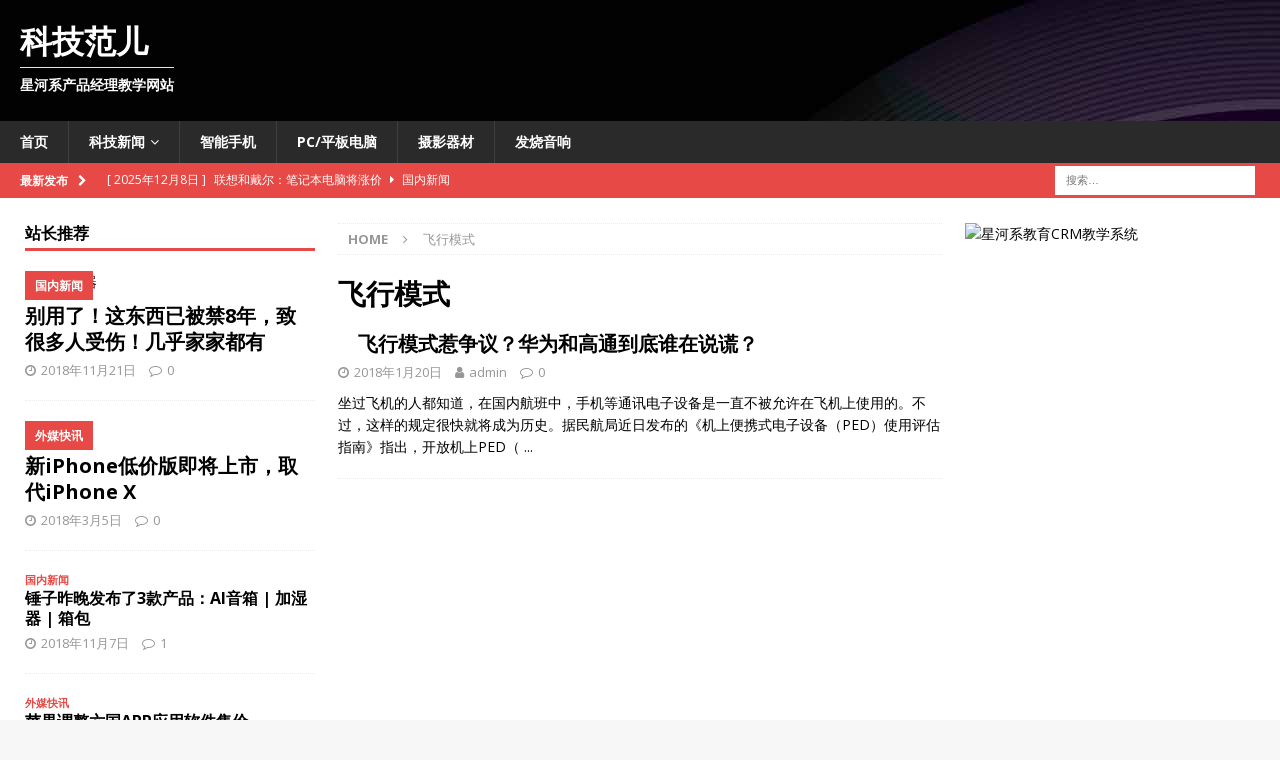

--- FILE ---
content_type: text/html; charset=UTF-8
request_url: http://kejifans.com/tag/%E9%A3%9E%E8%A1%8C%E6%A8%A1%E5%BC%8F/
body_size: 10115
content:
<!DOCTYPE html>
<html class="no-js mh-two-sb" dir="ltr" lang="zh-Hans" prefix="og: https://ogp.me/ns#">
<head>
<meta charset="UTF-8">
<meta name="viewport" content="width=device-width, initial-scale=1.0">
<link rel="profile" href="http://gmpg.org/xfn/11" />
<title>飞行模式 | 科技范儿</title>
<script>let wpopt_front = {"ajax_url":"https:\/\/kejifans.com\/wp-admin\/admin-ajax.php","ajax_name":"wp_opt","is_post":false,"module_post_views_open":false,"module_site_notice_open":false,"ai_summary_open":false,"ai_summary_animation_open":true,"ai_summary_show_more":true,"img_url":"https:\/\/kejifans.com\/wp-content\/plugins\/wp-opt\/static\/img","ai_summary_other_link":"https:\/\/kejifans.com\/2018\/11\/21\/%e5%88%ab%e7%94%a8%e4%ba%86%ef%bc%81%e8%bf%99%e4%b8%9c%e8%a5%bf%e5%b7%b2%e8%a2%ab%e7%a6%818%e5%b9%b4%ef%bc%8c%e8%87%b4%e5%be%88%e5%a4%9a%e4%ba%ba%e5%8f%97%e4%bc%a4%ef%bc%81%e5%87%a0%e4%b9%8e%e5%ae%b6\/"};</script>
		<!-- All in One SEO 4.8.8 - aioseo.com -->
	<meta name="robots" content="noindex, max-image-preview:large" />
	<link rel="canonical" href="https://kejifans.com/tag/%e9%a3%9e%e8%a1%8c%e6%a8%a1%e5%bc%8f/" />
	<meta name="generator" content="All in One SEO (AIOSEO) 4.8.8" />
		<script type="application/ld+json" class="aioseo-schema">
			{"@context":"https:\/\/schema.org","@graph":[{"@type":"BreadcrumbList","@id":"https:\/\/kejifans.com\/tag\/%E9%A3%9E%E8%A1%8C%E6%A8%A1%E5%BC%8F\/#breadcrumblist","itemListElement":[{"@type":"ListItem","@id":"https:\/\/kejifans.com#listItem","position":1,"name":"\u4e3b\u9801","item":"https:\/\/kejifans.com","nextItem":{"@type":"ListItem","@id":"https:\/\/kejifans.com\/tag\/%e9%a3%9e%e8%a1%8c%e6%a8%a1%e5%bc%8f\/#listItem","name":"\u98de\u884c\u6a21\u5f0f"}},{"@type":"ListItem","@id":"https:\/\/kejifans.com\/tag\/%e9%a3%9e%e8%a1%8c%e6%a8%a1%e5%bc%8f\/#listItem","position":2,"name":"\u98de\u884c\u6a21\u5f0f","previousItem":{"@type":"ListItem","@id":"https:\/\/kejifans.com#listItem","name":"\u4e3b\u9801"}}]},{"@type":"CollectionPage","@id":"https:\/\/kejifans.com\/tag\/%E9%A3%9E%E8%A1%8C%E6%A8%A1%E5%BC%8F\/#collectionpage","url":"https:\/\/kejifans.com\/tag\/%E9%A3%9E%E8%A1%8C%E6%A8%A1%E5%BC%8F\/","name":"\u98de\u884c\u6a21\u5f0f | \u79d1\u6280\u8303\u513f","inLanguage":"zh-CN","isPartOf":{"@id":"https:\/\/kejifans.com\/#website"},"breadcrumb":{"@id":"https:\/\/kejifans.com\/tag\/%E9%A3%9E%E8%A1%8C%E6%A8%A1%E5%BC%8F\/#breadcrumblist"}},{"@type":"Organization","@id":"https:\/\/kejifans.com\/#organization","name":"\u79d1\u6280\u8303\u513f","description":"\u661f\u6cb3\u7cfb\u4ea7\u54c1\u7ecf\u7406\u6559\u5b66\u7f51\u7ad9 \u4ea7\u54c1\u7ecf\u7406, \u79d1\u6280\u65b0\u95fb, \u667a\u80fd\u624b\u673a, \u5e73\u677f\u7535\u8111","url":"https:\/\/kejifans.com\/"},{"@type":"WebSite","@id":"https:\/\/kejifans.com\/#website","url":"https:\/\/kejifans.com\/","name":"\u79d1\u6280\u8303\u513f","description":"\u661f\u6cb3\u7cfb\u4ea7\u54c1\u7ecf\u7406\u6559\u5b66\u7f51\u7ad9","inLanguage":"zh-CN","publisher":{"@id":"https:\/\/kejifans.com\/#organization"}}]}
		</script>
		<!-- All in One SEO -->

<link rel="alternate" type="application/rss+xml" title="科技范儿 &raquo; Feed" href="https://kejifans.com/feed/" />
<link rel="alternate" type="application/rss+xml" title="科技范儿 &raquo; 评论 Feed" href="https://kejifans.com/comments/feed/" />
<link rel="alternate" type="application/rss+xml" title="科技范儿 &raquo; 飞行模式 标签 Feed" href="https://kejifans.com/tag/%e9%a3%9e%e8%a1%8c%e6%a8%a1%e5%bc%8f/feed/" />
<style id='wp-img-auto-sizes-contain-inline-css' type='text/css'>
img:is([sizes=auto i],[sizes^="auto," i]){contain-intrinsic-size:3000px 1500px}
/*# sourceURL=wp-img-auto-sizes-contain-inline-css */
</style>
<style id='classic-theme-styles-inline-css' type='text/css'>
/*! This file is auto-generated */
.wp-block-button__link{color:#fff;background-color:#32373c;border-radius:9999px;box-shadow:none;text-decoration:none;padding:calc(.667em + 2px) calc(1.333em + 2px);font-size:1.125em}.wp-block-file__button{background:#32373c;color:#fff;text-decoration:none}
/*# sourceURL=/wp-includes/css/classic-themes.min.css */
</style>
<link rel='stylesheet' id='mh-magazine-css' href='http://kejifans.com/wp-content/themes/mh-magazine/style.css?ver=3.8.3' type='text/css' media='all' />
<link rel='stylesheet' id='mh-font-awesome-css' href='http://kejifans.com/wp-content/themes/mh-magazine/includes/font-awesome.min.css' type='text/css' media='all' />
<link rel='stylesheet' id='mh-google-fonts-css' href='https://fonts.googleapis.com/css?family=Open+Sans:300,400,400italic,600,700&#038;subset=latin,latin-ext' type='text/css' media='all' />
<script type="text/javascript" src="http://kejifans.com/wp-includes/js/jquery/jquery.min.js?ver=3.7.1" id="jquery-core-js"></script>
<script type="text/javascript" src="http://kejifans.com/wp-includes/js/jquery/jquery-migrate.min.js?ver=3.4.1" id="jquery-migrate-js"></script>
<script type="text/javascript" src="http://kejifans.com/wp-content/themes/mh-magazine/js/scripts.js?ver=3.8.3" id="mh-scripts-js"></script>
<!--[if lt IE 9]>
<script src="http://kejifans.com/wp-content/themes/mh-magazine/js/css3-mediaqueries.js"></script>
<![endif]-->
<style type="text/css">
.entry-content { font-size: 18px; font-size: 1.125rem; }
</style>
<style type="text/css">.recentcomments a{display:inline !important;padding:0 !important;margin:0 !important;}</style><style type="text/css" id="custom-background-css">
body.custom-background { background-image: url("http://kejifans.com/wp-content/uploads/2018/01/lens-wallpaper-3.jpg"); background-position: left top; background-size: auto; background-repeat: repeat; background-attachment: scroll; }
</style>
	<link rel="icon" href="https://kejifans.com/wp-content/uploads/2018/01/icon2-150x150.png" sizes="32x32" />
<link rel="icon" href="https://kejifans.com/wp-content/uploads/2018/01/icon2-300x300.png" sizes="192x192" />
<link rel="apple-touch-icon" href="https://kejifans.com/wp-content/uploads/2018/01/icon2-300x300.png" />
<meta name="msapplication-TileImage" content="https://kejifans.com/wp-content/uploads/2018/01/icon2-300x300.png" />
<meta name="baidu-site-verification" content="hIu1vrLt2v" />
<style id='global-styles-inline-css' type='text/css'>
:root{--wp--preset--aspect-ratio--square: 1;--wp--preset--aspect-ratio--4-3: 4/3;--wp--preset--aspect-ratio--3-4: 3/4;--wp--preset--aspect-ratio--3-2: 3/2;--wp--preset--aspect-ratio--2-3: 2/3;--wp--preset--aspect-ratio--16-9: 16/9;--wp--preset--aspect-ratio--9-16: 9/16;--wp--preset--color--black: #000000;--wp--preset--color--cyan-bluish-gray: #abb8c3;--wp--preset--color--white: #ffffff;--wp--preset--color--pale-pink: #f78da7;--wp--preset--color--vivid-red: #cf2e2e;--wp--preset--color--luminous-vivid-orange: #ff6900;--wp--preset--color--luminous-vivid-amber: #fcb900;--wp--preset--color--light-green-cyan: #7bdcb5;--wp--preset--color--vivid-green-cyan: #00d084;--wp--preset--color--pale-cyan-blue: #8ed1fc;--wp--preset--color--vivid-cyan-blue: #0693e3;--wp--preset--color--vivid-purple: #9b51e0;--wp--preset--gradient--vivid-cyan-blue-to-vivid-purple: linear-gradient(135deg,rgb(6,147,227) 0%,rgb(155,81,224) 100%);--wp--preset--gradient--light-green-cyan-to-vivid-green-cyan: linear-gradient(135deg,rgb(122,220,180) 0%,rgb(0,208,130) 100%);--wp--preset--gradient--luminous-vivid-amber-to-luminous-vivid-orange: linear-gradient(135deg,rgb(252,185,0) 0%,rgb(255,105,0) 100%);--wp--preset--gradient--luminous-vivid-orange-to-vivid-red: linear-gradient(135deg,rgb(255,105,0) 0%,rgb(207,46,46) 100%);--wp--preset--gradient--very-light-gray-to-cyan-bluish-gray: linear-gradient(135deg,rgb(238,238,238) 0%,rgb(169,184,195) 100%);--wp--preset--gradient--cool-to-warm-spectrum: linear-gradient(135deg,rgb(74,234,220) 0%,rgb(151,120,209) 20%,rgb(207,42,186) 40%,rgb(238,44,130) 60%,rgb(251,105,98) 80%,rgb(254,248,76) 100%);--wp--preset--gradient--blush-light-purple: linear-gradient(135deg,rgb(255,206,236) 0%,rgb(152,150,240) 100%);--wp--preset--gradient--blush-bordeaux: linear-gradient(135deg,rgb(254,205,165) 0%,rgb(254,45,45) 50%,rgb(107,0,62) 100%);--wp--preset--gradient--luminous-dusk: linear-gradient(135deg,rgb(255,203,112) 0%,rgb(199,81,192) 50%,rgb(65,88,208) 100%);--wp--preset--gradient--pale-ocean: linear-gradient(135deg,rgb(255,245,203) 0%,rgb(182,227,212) 50%,rgb(51,167,181) 100%);--wp--preset--gradient--electric-grass: linear-gradient(135deg,rgb(202,248,128) 0%,rgb(113,206,126) 100%);--wp--preset--gradient--midnight: linear-gradient(135deg,rgb(2,3,129) 0%,rgb(40,116,252) 100%);--wp--preset--font-size--small: 13px;--wp--preset--font-size--medium: 20px;--wp--preset--font-size--large: 36px;--wp--preset--font-size--x-large: 42px;--wp--preset--spacing--20: 0.44rem;--wp--preset--spacing--30: 0.67rem;--wp--preset--spacing--40: 1rem;--wp--preset--spacing--50: 1.5rem;--wp--preset--spacing--60: 2.25rem;--wp--preset--spacing--70: 3.38rem;--wp--preset--spacing--80: 5.06rem;--wp--preset--shadow--natural: 6px 6px 9px rgba(0, 0, 0, 0.2);--wp--preset--shadow--deep: 12px 12px 50px rgba(0, 0, 0, 0.4);--wp--preset--shadow--sharp: 6px 6px 0px rgba(0, 0, 0, 0.2);--wp--preset--shadow--outlined: 6px 6px 0px -3px rgb(255, 255, 255), 6px 6px rgb(0, 0, 0);--wp--preset--shadow--crisp: 6px 6px 0px rgb(0, 0, 0);}:where(.is-layout-flex){gap: 0.5em;}:where(.is-layout-grid){gap: 0.5em;}body .is-layout-flex{display: flex;}.is-layout-flex{flex-wrap: wrap;align-items: center;}.is-layout-flex > :is(*, div){margin: 0;}body .is-layout-grid{display: grid;}.is-layout-grid > :is(*, div){margin: 0;}:where(.wp-block-columns.is-layout-flex){gap: 2em;}:where(.wp-block-columns.is-layout-grid){gap: 2em;}:where(.wp-block-post-template.is-layout-flex){gap: 1.25em;}:where(.wp-block-post-template.is-layout-grid){gap: 1.25em;}.has-black-color{color: var(--wp--preset--color--black) !important;}.has-cyan-bluish-gray-color{color: var(--wp--preset--color--cyan-bluish-gray) !important;}.has-white-color{color: var(--wp--preset--color--white) !important;}.has-pale-pink-color{color: var(--wp--preset--color--pale-pink) !important;}.has-vivid-red-color{color: var(--wp--preset--color--vivid-red) !important;}.has-luminous-vivid-orange-color{color: var(--wp--preset--color--luminous-vivid-orange) !important;}.has-luminous-vivid-amber-color{color: var(--wp--preset--color--luminous-vivid-amber) !important;}.has-light-green-cyan-color{color: var(--wp--preset--color--light-green-cyan) !important;}.has-vivid-green-cyan-color{color: var(--wp--preset--color--vivid-green-cyan) !important;}.has-pale-cyan-blue-color{color: var(--wp--preset--color--pale-cyan-blue) !important;}.has-vivid-cyan-blue-color{color: var(--wp--preset--color--vivid-cyan-blue) !important;}.has-vivid-purple-color{color: var(--wp--preset--color--vivid-purple) !important;}.has-black-background-color{background-color: var(--wp--preset--color--black) !important;}.has-cyan-bluish-gray-background-color{background-color: var(--wp--preset--color--cyan-bluish-gray) !important;}.has-white-background-color{background-color: var(--wp--preset--color--white) !important;}.has-pale-pink-background-color{background-color: var(--wp--preset--color--pale-pink) !important;}.has-vivid-red-background-color{background-color: var(--wp--preset--color--vivid-red) !important;}.has-luminous-vivid-orange-background-color{background-color: var(--wp--preset--color--luminous-vivid-orange) !important;}.has-luminous-vivid-amber-background-color{background-color: var(--wp--preset--color--luminous-vivid-amber) !important;}.has-light-green-cyan-background-color{background-color: var(--wp--preset--color--light-green-cyan) !important;}.has-vivid-green-cyan-background-color{background-color: var(--wp--preset--color--vivid-green-cyan) !important;}.has-pale-cyan-blue-background-color{background-color: var(--wp--preset--color--pale-cyan-blue) !important;}.has-vivid-cyan-blue-background-color{background-color: var(--wp--preset--color--vivid-cyan-blue) !important;}.has-vivid-purple-background-color{background-color: var(--wp--preset--color--vivid-purple) !important;}.has-black-border-color{border-color: var(--wp--preset--color--black) !important;}.has-cyan-bluish-gray-border-color{border-color: var(--wp--preset--color--cyan-bluish-gray) !important;}.has-white-border-color{border-color: var(--wp--preset--color--white) !important;}.has-pale-pink-border-color{border-color: var(--wp--preset--color--pale-pink) !important;}.has-vivid-red-border-color{border-color: var(--wp--preset--color--vivid-red) !important;}.has-luminous-vivid-orange-border-color{border-color: var(--wp--preset--color--luminous-vivid-orange) !important;}.has-luminous-vivid-amber-border-color{border-color: var(--wp--preset--color--luminous-vivid-amber) !important;}.has-light-green-cyan-border-color{border-color: var(--wp--preset--color--light-green-cyan) !important;}.has-vivid-green-cyan-border-color{border-color: var(--wp--preset--color--vivid-green-cyan) !important;}.has-pale-cyan-blue-border-color{border-color: var(--wp--preset--color--pale-cyan-blue) !important;}.has-vivid-cyan-blue-border-color{border-color: var(--wp--preset--color--vivid-cyan-blue) !important;}.has-vivid-purple-border-color{border-color: var(--wp--preset--color--vivid-purple) !important;}.has-vivid-cyan-blue-to-vivid-purple-gradient-background{background: var(--wp--preset--gradient--vivid-cyan-blue-to-vivid-purple) !important;}.has-light-green-cyan-to-vivid-green-cyan-gradient-background{background: var(--wp--preset--gradient--light-green-cyan-to-vivid-green-cyan) !important;}.has-luminous-vivid-amber-to-luminous-vivid-orange-gradient-background{background: var(--wp--preset--gradient--luminous-vivid-amber-to-luminous-vivid-orange) !important;}.has-luminous-vivid-orange-to-vivid-red-gradient-background{background: var(--wp--preset--gradient--luminous-vivid-orange-to-vivid-red) !important;}.has-very-light-gray-to-cyan-bluish-gray-gradient-background{background: var(--wp--preset--gradient--very-light-gray-to-cyan-bluish-gray) !important;}.has-cool-to-warm-spectrum-gradient-background{background: var(--wp--preset--gradient--cool-to-warm-spectrum) !important;}.has-blush-light-purple-gradient-background{background: var(--wp--preset--gradient--blush-light-purple) !important;}.has-blush-bordeaux-gradient-background{background: var(--wp--preset--gradient--blush-bordeaux) !important;}.has-luminous-dusk-gradient-background{background: var(--wp--preset--gradient--luminous-dusk) !important;}.has-pale-ocean-gradient-background{background: var(--wp--preset--gradient--pale-ocean) !important;}.has-electric-grass-gradient-background{background: var(--wp--preset--gradient--electric-grass) !important;}.has-midnight-gradient-background{background: var(--wp--preset--gradient--midnight) !important;}.has-small-font-size{font-size: var(--wp--preset--font-size--small) !important;}.has-medium-font-size{font-size: var(--wp--preset--font-size--medium) !important;}.has-large-font-size{font-size: var(--wp--preset--font-size--large) !important;}.has-x-large-font-size{font-size: var(--wp--preset--font-size--x-large) !important;}
/*# sourceURL=global-styles-inline-css */
</style>
</head>
<body id="mh-mobile" class="archive tag tag-89 custom-background wp-theme-mh-magazine mh-wide-layout mh-left-sb mh-loop-layout1 mh-widget-layout1 mh-header-transparent mh-loop-hide-caption" itemscope="itemscope" itemtype="http://schema.org/WebPage">
<div class="mh-header-nav-mobile clearfix"></div>
<header class="mh-header" itemscope="itemscope" itemtype="http://schema.org/WPHeader">
	<div class="mh-container mh-container-inner clearfix">
		<div class="mh-custom-header clearfix">
<div class="mh-header-columns mh-row clearfix">
<div class="mh-col-1-1 mh-site-identity">
<div class="mh-site-logo" role="banner" itemscope="itemscope" itemtype="http://schema.org/Brand">
<style type="text/css" id="mh-header-css">.mh-header-title, .mh-header-tagline { color: #ffffff; }</style>
<div class="mh-header-text">
<a class="mh-header-text-link" href="https://kejifans.com/" title="科技范儿" rel="home">
<h2 class="mh-header-title">科技范儿</h2>
<h3 class="mh-header-tagline">星河系产品经理教学网站</h3>
</a>
</div>
</div>
</div>
</div>
</div>
	</div>
	<div class="mh-main-nav-wrap">
		<nav class="mh-navigation mh-main-nav mh-container mh-container-inner clearfix" itemscope="itemscope" itemtype="http://schema.org/SiteNavigationElement">
			<div class="menu-%e7%bd%91%e7%ab%99%e5%af%bc%e8%88%aa-container"><ul id="menu-%e7%bd%91%e7%ab%99%e5%af%bc%e8%88%aa" class="menu"><li id="menu-item-127" class="menu-item menu-item-type-post_type menu-item-object-page menu-item-home menu-item-127"><a href="https://kejifans.com/">首页</a></li>
<li id="menu-item-3782" class="menu-item menu-item-type-taxonomy menu-item-object-category menu-item-has-children menu-item-3782"><a href="https://kejifans.com/category/%e5%9b%bd%e5%86%85%e6%96%b0%e9%97%bb%e8%bd%ac%e8%bd%bd/%e5%90%8e/" title="Domestic">科技新闻</a>
<ul class="sub-menu">
	<li id="menu-item-3784" class="menu-item menu-item-type-taxonomy menu-item-object-category menu-item-3784"><a href="https://kejifans.com/category/%e5%9b%bd%e5%86%85%e6%96%b0%e9%97%bb%e8%bd%ac%e8%bd%bd/%e5%90%8e/">外媒快讯</a></li>
	<li id="menu-item-143" class="menu-item menu-item-type-taxonomy menu-item-object-category menu-item-143"><a href="https://kejifans.com/category/%e5%9b%bd%e5%86%85%e6%96%b0%e9%97%bb%e8%bd%ac%e8%bd%bd/news/">国内新闻</a></li>
</ul>
</li>
<li id="menu-item-144" class="menu-item menu-item-type-taxonomy menu-item-object-category menu-item-144"><a href="https://kejifans.com/category/reveiw/" title="Phones">智能手机</a></li>
<li id="menu-item-66" class="menu-item menu-item-type-taxonomy menu-item-object-category menu-item-66"><a href="https://kejifans.com/category/bbc-make-it-digital/">PC/平板电脑</a></li>
<li id="menu-item-63" class="menu-item menu-item-type-taxonomy menu-item-object-category menu-item-63"><a href="https://kejifans.com/category/cnn-tech/">摄影器材</a></li>
<li id="menu-item-64" class="menu-item menu-item-type-taxonomy menu-item-object-category menu-item-64"><a href="https://kejifans.com/category/cnet-news/">发烧音响</a></li>
</ul></div>		</nav>
	</div>
	</header>
	<div class="mh-subheader">
		<div class="mh-container mh-container-inner mh-row clearfix">
							<div class="mh-header-bar-content mh-header-bar-bottom-left mh-col-2-3 clearfix">
											<div class="mh-header-ticker mh-header-ticker-bottom">
							<div class="mh-ticker-bottom">
			<div class="mh-ticker-title mh-ticker-title-bottom">
			最新发布<i class="fa fa-chevron-right"></i>		</div>
		<div class="mh-ticker-content mh-ticker-content-bottom">
		<ul id="mh-ticker-loop-bottom">				<li class="mh-ticker-item mh-ticker-item-bottom">
					<a href="https://kejifans.com/2025/12/08/iphone-17-pro-night-mode/" title="iPhone 17 Pro缺少夜间人像模式？">
						<span class="mh-ticker-item-date mh-ticker-item-date-bottom">
                        	[ 2025年12月8日 ]                        </span>
						<span class="mh-ticker-item-title mh-ticker-item-title-bottom">
							iPhone 17 Pro缺少夜间人像模式？						</span>
													<span class="mh-ticker-item-cat mh-ticker-item-cat-bottom">
								<i class="fa fa-caret-right"></i>
																智能手机							</span>
											</a>
				</li>				<li class="mh-ticker-item mh-ticker-item-bottom">
					<a href="https://kejifans.com/2025/12/08/dell-lenovo-pc-price-raise/" title="联想和戴尔：笔记本电脑将涨价">
						<span class="mh-ticker-item-date mh-ticker-item-date-bottom">
                        	[ 2025年12月8日 ]                        </span>
						<span class="mh-ticker-item-title mh-ticker-item-title-bottom">
							联想和戴尔：笔记本电脑将涨价						</span>
													<span class="mh-ticker-item-cat mh-ticker-item-cat-bottom">
								<i class="fa fa-caret-right"></i>
																国内新闻							</span>
											</a>
				</li>				<li class="mh-ticker-item mh-ticker-item-bottom">
					<a href="https://kejifans.com/2025/12/08/korean-soft-robot/" title="韩国开发出可变色软体机器人">
						<span class="mh-ticker-item-date mh-ticker-item-date-bottom">
                        	[ 2025年12月8日 ]                        </span>
						<span class="mh-ticker-item-title mh-ticker-item-title-bottom">
							韩国开发出可变色软体机器人						</span>
													<span class="mh-ticker-item-cat mh-ticker-item-cat-bottom">
								<i class="fa fa-caret-right"></i>
																外媒快讯							</span>
											</a>
				</li>				<li class="mh-ticker-item mh-ticker-item-bottom">
					<a href="https://kejifans.com/2025/11/11/%e7%bb%b4%e5%9f%ba%e7%99%be%e7%a7%91%e5%87%86%e5%a4%87%e5%90%91%e6%95%b0%e6%8d%ae%e7%88%ac%e8%99%ab%e6%94%b6%e8%b4%b9/" title="维基百科准备向数据爬虫收费">
						<span class="mh-ticker-item-date mh-ticker-item-date-bottom">
                        	[ 2025年11月11日 ]                        </span>
						<span class="mh-ticker-item-title mh-ticker-item-title-bottom">
							维基百科准备向数据爬虫收费						</span>
													<span class="mh-ticker-item-cat mh-ticker-item-cat-bottom">
								<i class="fa fa-caret-right"></i>
																外媒快讯							</span>
											</a>
				</li>				<li class="mh-ticker-item mh-ticker-item-bottom">
					<a href="https://kejifans.com/2025/10/28/unicom-jinan-shandong/" title="联通基站车开进明水古城">
						<span class="mh-ticker-item-date mh-ticker-item-date-bottom">
                        	[ 2025年10月28日 ]                        </span>
						<span class="mh-ticker-item-title mh-ticker-item-title-bottom">
							联通基站车开进明水古城						</span>
													<span class="mh-ticker-item-cat mh-ticker-item-cat-bottom">
								<i class="fa fa-caret-right"></i>
																国内新闻							</span>
											</a>
				</li>				<li class="mh-ticker-item mh-ticker-item-bottom">
					<a href="https://kejifans.com/2025/10/28/iphone-digital-id/" title="iPhone即将推出数字版护照">
						<span class="mh-ticker-item-date mh-ticker-item-date-bottom">
                        	[ 2025年10月28日 ]                        </span>
						<span class="mh-ticker-item-title mh-ticker-item-title-bottom">
							iPhone即将推出数字版护照						</span>
													<span class="mh-ticker-item-cat mh-ticker-item-cat-bottom">
								<i class="fa fa-caret-right"></i>
																智能手机							</span>
											</a>
				</li>				<li class="mh-ticker-item mh-ticker-item-bottom">
					<a href="https://kejifans.com/2025/10/27/tcl-hotel-tv-solution/" title="TCL推出智慧酒店电视机解决方案">
						<span class="mh-ticker-item-date mh-ticker-item-date-bottom">
                        	[ 2025年10月27日 ]                        </span>
						<span class="mh-ticker-item-title mh-ticker-item-title-bottom">
							TCL推出智慧酒店电视机解决方案						</span>
													<span class="mh-ticker-item-cat mh-ticker-item-cat-bottom">
								<i class="fa fa-caret-right"></i>
																国内新闻							</span>
											</a>
				</li>				<li class="mh-ticker-item mh-ticker-item-bottom">
					<a href="https://kejifans.com/2025/10/27/framatome-moon-microreactor/" title="法意两国联合开发月球核反应堆">
						<span class="mh-ticker-item-date mh-ticker-item-date-bottom">
                        	[ 2025年10月27日 ]                        </span>
						<span class="mh-ticker-item-title mh-ticker-item-title-bottom">
							法意两国联合开发月球核反应堆						</span>
													<span class="mh-ticker-item-cat mh-ticker-item-cat-bottom">
								<i class="fa fa-caret-right"></i>
																外媒快讯							</span>
											</a>
				</li>				<li class="mh-ticker-item mh-ticker-item-bottom">
					<a href="https://kejifans.com/2025/10/27/chevys-new-bolt-electric-car/" title="雪佛兰新款Bolt售价低于3万美元">
						<span class="mh-ticker-item-date mh-ticker-item-date-bottom">
                        	[ 2025年10月27日 ]                        </span>
						<span class="mh-ticker-item-title mh-ticker-item-title-bottom">
							雪佛兰新款Bolt售价低于3万美元						</span>
													<span class="mh-ticker-item-cat mh-ticker-item-cat-bottom">
								<i class="fa fa-caret-right"></i>
																外媒快讯							</span>
											</a>
				</li>				<li class="mh-ticker-item mh-ticker-item-bottom">
					<a href="https://kejifans.com/2025/10/27/apple-new-iphone-foldable/" title="苹果或将推出3款新iPhone手机">
						<span class="mh-ticker-item-date mh-ticker-item-date-bottom">
                        	[ 2025年10月27日 ]                        </span>
						<span class="mh-ticker-item-title mh-ticker-item-title-bottom">
							苹果或将推出3款新iPhone手机						</span>
													<span class="mh-ticker-item-cat mh-ticker-item-cat-bottom">
								<i class="fa fa-caret-right"></i>
																智能手机							</span>
											</a>
				</li>		</ul>
	</div>
</div>						</div>
									</div>
										<div class="mh-header-bar-content mh-header-bar-bottom-right mh-col-1-3 clearfix">
											<aside class="mh-header-search mh-header-search-bottom">
							<form role="search" method="get" class="search-form" action="https://kejifans.com/">
				<label>
					<span class="screen-reader-text">搜索：</span>
					<input type="search" class="search-field" placeholder="搜索&hellip;" value="" name="s" />
				</label>
				<input type="submit" class="search-submit" value="搜索" />
			</form>						</aside>
									</div>
					</div>
	</div>
<div class="mh-container mh-container-outer">
<div class="mh-wrapper clearfix">
	<div class="mh-main clearfix">
		<div id="main-content" class="mh-loop mh-content" role="main"><nav class="mh-breadcrumb"><span itemscope itemtype="http://data-vocabulary.org/Breadcrumb"><a href="https://kejifans.com" itemprop="url"><span itemprop="title">Home</span></a></span><span class="mh-breadcrumb-delimiter"><i class="fa fa-angle-right"></i></span>飞行模式</nav>
				<header class="page-header"><h1 class="page-title">飞行模式</h1>				</header><article class="mh-posts-list-item clearfix post-414 post type-post status-publish format-standard has-post-thumbnail hentry category-news tag-91 tag-90 tag-41 tag-89">
	<figure class="mh-posts-list-thumb">
		<a class="mh-thumb-icon mh-thumb-icon-small-mobile" href="https://kejifans.com/2018/01/20/%e9%a3%9e%e8%a1%8c%e6%a8%a1%e5%bc%8f%e6%83%b9%e4%ba%89%e8%ae%ae%ef%bc%9f%e5%8d%8e%e4%b8%ba%e5%92%8c%e9%ab%98%e9%80%9a%e5%88%b0%e5%ba%95%e8%b0%81%e5%9c%a8%e8%af%b4%e8%b0%8e%ef%bc%9f/"><img width="326" height="245" src="https://kejifans.com/wp-content/uploads/2018/01/flying-326x245.jpg" class="attachment-mh-magazine-medium size-mh-magazine-medium wp-post-image" alt="" decoding="async" fetchpriority="high" srcset="https://kejifans.com/wp-content/uploads/2018/01/flying-326x245.jpg 326w, https://kejifans.com/wp-content/uploads/2018/01/flying-80x60.jpg 80w" sizes="(max-width: 326px) 100vw, 326px" />		</a>
					<div class="mh-image-caption mh-posts-list-caption">
				国内新闻			</div>
			</figure>
	<div class="mh-posts-list-content clearfix">
		<header class="mh-posts-list-header">
			<h3 class="entry-title mh-posts-list-title">
				<a href="https://kejifans.com/2018/01/20/%e9%a3%9e%e8%a1%8c%e6%a8%a1%e5%bc%8f%e6%83%b9%e4%ba%89%e8%ae%ae%ef%bc%9f%e5%8d%8e%e4%b8%ba%e5%92%8c%e9%ab%98%e9%80%9a%e5%88%b0%e5%ba%95%e8%b0%81%e5%9c%a8%e8%af%b4%e8%b0%8e%ef%bc%9f/" title="飞行模式惹争议？华为和高通到底谁在说谎？" rel="bookmark">
					飞行模式惹争议？华为和高通到底谁在说谎？				</a>
			</h3>
			<div class="mh-meta entry-meta">
<span class="entry-meta-date updated"><i class="fa fa-clock-o"></i><a href="https://kejifans.com/2018/01/">2018年1月20日</a></span>
<span class="entry-meta-author author vcard"><i class="fa fa-user"></i><a class="fn" href="https://kejifans.com/author/admin/">admin</a></span>
<span class="entry-meta-comments"><i class="fa fa-comment-o"></i><a href="https://kejifans.com/2018/01/20/%e9%a3%9e%e8%a1%8c%e6%a8%a1%e5%bc%8f%e6%83%b9%e4%ba%89%e8%ae%ae%ef%bc%9f%e5%8d%8e%e4%b8%ba%e5%92%8c%e9%ab%98%e9%80%9a%e5%88%b0%e5%ba%95%e8%b0%81%e5%9c%a8%e8%af%b4%e8%b0%8e%ef%bc%9f/#respond" class="mh-comment-count-link" >0</a></span>
</div>
		</header>
		<div class="mh-posts-list-excerpt clearfix">
			<div class="mh-excerpt"><p>坐过飞机的人都知道，在国内航班中，手机等通讯电子设备是一直不被允许在飞机上使用的。不过，这样的规定很快就将成为历史。据民航局近日发布的《机上便携式电子设备（PED）使用评估指南》指出，开放机上PED（ <a class="mh-excerpt-more" href="https://kejifans.com/2018/01/20/%e9%a3%9e%e8%a1%8c%e6%a8%a1%e5%bc%8f%e6%83%b9%e4%ba%89%e8%ae%ae%ef%bc%9f%e5%8d%8e%e4%b8%ba%e5%92%8c%e9%ab%98%e9%80%9a%e5%88%b0%e5%ba%95%e8%b0%81%e5%9c%a8%e8%af%b4%e8%b0%8e%ef%bc%9f/" title="飞行模式惹争议？华为和高通到底谁在说谎？">...</a></p>
</div>		</div>
	</div>
</article>		</div>
			<aside class="mh-widget-col-1 mh-sidebar" itemscope="itemscope" itemtype="http://schema.org/WPSideBar"><div id="mh_magazine_posts_digest-5" class="mh-widget mh_magazine_posts_digest"><h4 class="mh-widget-title"><span class="mh-widget-title-inner">站长推荐</span></h4><div class="mh-posts-digest-widget clearfix">
<div class="mh-row mh-posts-digest-wrap mh-posts-digest-large clearfix">
							<article class="mh-col-1-2 mh-posts-digest-item mh-posts-digest-item-large clearfix post-4253 post type-post status-publish format-standard has-post-thumbnail category-news">
								<figure class="mh-posts-digest-thumb">
									<a class="mh-thumb-icon" href="https://kejifans.com/2018/11/21/%e5%88%ab%e7%94%a8%e4%ba%86%ef%bc%81%e8%bf%99%e4%b8%9c%e8%a5%bf%e5%b7%b2%e8%a2%ab%e7%a6%818%e5%b9%b4%ef%bc%8c%e8%87%b4%e5%be%88%e5%a4%9a%e4%ba%ba%e5%8f%97%e4%bc%a4%ef%bc%81%e5%87%a0%e4%b9%8e%e5%ae%b6/" title="别用了！这东西已被禁8年，致很多人受伤！几乎家家都有"><img width="678" height="381" src="https://kejifans.com/wp-content/uploads/2018/11/water-678x381.jpg" class="attachment-mh-magazine-content size-mh-magazine-content wp-post-image" alt="家用电器" decoding="async" loading="lazy" />									</a>
								</figure>
								<h3 class="mh-posts-digest-title mh-posts-digest-title-large">
									<a href="https://kejifans.com/2018/11/21/%e5%88%ab%e7%94%a8%e4%ba%86%ef%bc%81%e8%bf%99%e4%b8%9c%e8%a5%bf%e5%b7%b2%e8%a2%ab%e7%a6%818%e5%b9%b4%ef%bc%8c%e8%87%b4%e5%be%88%e5%a4%9a%e4%ba%ba%e5%8f%97%e4%bc%a4%ef%bc%81%e5%87%a0%e4%b9%8e%e5%ae%b6/" title="别用了！这东西已被禁8年，致很多人受伤！几乎家家都有" rel="bookmark">
										别用了！这东西已被禁8年，致很多人受伤！几乎家家都有									</a>
								</h3>
																	<div class="mh-image-caption mh-posts-digest-caption">
										国内新闻									</div>
																<div class="mh-meta entry-meta">
<span class="entry-meta-date updated"><i class="fa fa-clock-o"></i><a href="https://kejifans.com/2018/11/">2018年11月21日</a></span>
<span class="entry-meta-comments"><i class="fa fa-comment-o"></i><a href="https://kejifans.com/2018/11/21/%e5%88%ab%e7%94%a8%e4%ba%86%ef%bc%81%e8%bf%99%e4%b8%9c%e8%a5%bf%e5%b7%b2%e8%a2%ab%e7%a6%818%e5%b9%b4%ef%bc%8c%e8%87%b4%e5%be%88%e5%a4%9a%e4%ba%ba%e5%8f%97%e4%bc%a4%ef%bc%81%e5%87%a0%e4%b9%8e%e5%ae%b6/#respond" class="mh-comment-count-link" >0</a></span>
</div>
															</article>							<article class="mh-col-1-2 mh-posts-digest-item mh-posts-digest-item-large clearfix post-1118 post type-post status-publish format-standard has-post-thumbnail category-1398 tag-homepod tag-iphone-x tag-31 tag-154 tag-123">
								<figure class="mh-posts-digest-thumb">
									<a class="mh-thumb-icon" href="https://kejifans.com/2018/03/05/%e6%96%b0iphone%e4%bd%8e%e4%bb%b7%e7%89%88%e5%8d%b3%e5%b0%86%e4%b8%8a%e5%b8%82%ef%bc%8c%e5%8f%96%e4%bb%a3iphone-x/" title="新iPhone低价版即将上市，取代iPhone X"><img width="640" height="381" src="https://kejifans.com/wp-content/uploads/2018/03/cheap-iphone-640x381.jpg" class="attachment-mh-magazine-content size-mh-magazine-content wp-post-image" alt="" decoding="async" loading="lazy" />									</a>
								</figure>
								<h3 class="mh-posts-digest-title mh-posts-digest-title-large">
									<a href="https://kejifans.com/2018/03/05/%e6%96%b0iphone%e4%bd%8e%e4%bb%b7%e7%89%88%e5%8d%b3%e5%b0%86%e4%b8%8a%e5%b8%82%ef%bc%8c%e5%8f%96%e4%bb%a3iphone-x/" title="新iPhone低价版即将上市，取代iPhone X" rel="bookmark">
										新iPhone低价版即将上市，取代iPhone X									</a>
								</h3>
																	<div class="mh-image-caption mh-posts-digest-caption">
										外媒快讯									</div>
																<div class="mh-meta entry-meta">
<span class="entry-meta-date updated"><i class="fa fa-clock-o"></i><a href="https://kejifans.com/2018/03/">2018年3月5日</a></span>
<span class="entry-meta-comments"><i class="fa fa-comment-o"></i><a href="https://kejifans.com/2018/03/05/%e6%96%b0iphone%e4%bd%8e%e4%bb%b7%e7%89%88%e5%8d%b3%e5%b0%86%e4%b8%8a%e5%b8%82%ef%bc%8c%e5%8f%96%e4%bb%a3iphone-x/#respond" class="mh-comment-count-link" >0</a></span>
</div>
															</article></div>
<div class="mh-row mh-posts-digest-wrap mh-posts-digest-small clearfix">
							<article class="mh-col-1-3 mh-posts-digest-item mh-posts-digest-item-small clearfix post-3321 post type-post status-publish format-standard has-post-thumbnail category-news">
																	<div class="mh-posts-digest-small-category">
										国内新闻									</div>
																<h3 class="mh-posts-digest-title mh-posts-digest-title-small">
									<a href="https://kejifans.com/2018/11/07/%e9%94%a4%e5%ad%90%e6%98%a8%e6%99%9a%e5%8f%91%e5%b8%83%e4%ba%863%e6%ac%be%e4%ba%a7%e5%93%81%ef%bc%9aai%e9%9f%b3%e7%ae%b1-%e5%8a%a0%e6%b9%bf%e5%99%a8-%e7%ae%b1%e5%8c%85/" title="锤子昨晚发布了3款产品：AI音箱 | 加湿器 | 箱包" rel="bookmark">
										锤子昨晚发布了3款产品：AI音箱 | 加湿器 | 箱包									</a>
								</h3>
								<div class="mh-meta entry-meta">
<span class="entry-meta-date updated"><i class="fa fa-clock-o"></i><a href="https://kejifans.com/2018/11/">2018年11月7日</a></span>
<span class="entry-meta-comments"><i class="fa fa-comment-o"></i><a href="https://kejifans.com/2018/11/07/%e9%94%a4%e5%ad%90%e6%98%a8%e6%99%9a%e5%8f%91%e5%b8%83%e4%ba%863%e6%ac%be%e4%ba%a7%e5%93%81%ef%bc%9aai%e9%9f%b3%e7%ae%b1-%e5%8a%a0%e6%b9%bf%e5%99%a8-%e7%ae%b1%e5%8c%85/#comments" class="mh-comment-count-link" >1</a></span>
</div>
															</article>							<article class="mh-col-1-3 mh-posts-digest-item mh-posts-digest-item-small clearfix post-557 post type-post status-publish format-standard has-post-thumbnail category-1398 tag-app-store tag-app tag-iphone">
																	<div class="mh-posts-digest-small-category">
										外媒快讯									</div>
																<h3 class="mh-posts-digest-title mh-posts-digest-title-small">
									<a href="https://kejifans.com/2018/01/25/%e8%8b%b9%e6%9e%9c%e8%b0%83%e6%95%b4%e5%85%ad%e5%9b%bdapp%e5%ba%94%e7%94%a8%e8%bd%af%e4%bb%b6%e5%94%ae%e4%bb%b7/" title="苹果调整六国APP应用软件售价" rel="bookmark">
										苹果调整六国APP应用软件售价									</a>
								</h3>
								<div class="mh-meta entry-meta">
<span class="entry-meta-date updated"><i class="fa fa-clock-o"></i><a href="https://kejifans.com/2018/01/">2018年1月25日</a></span>
<span class="entry-meta-comments"><i class="fa fa-comment-o"></i><a href="https://kejifans.com/2018/01/25/%e8%8b%b9%e6%9e%9c%e8%b0%83%e6%95%b4%e5%85%ad%e5%9b%bdapp%e5%ba%94%e7%94%a8%e8%bd%af%e4%bb%b6%e5%94%ae%e4%bb%b7/#comments" class="mh-comment-count-link" >1</a></span>
</div>
															</article>							<article class="mh-col-1-3 mh-posts-digest-item mh-posts-digest-item-small clearfix post-4512 post type-post status-publish format-standard has-post-thumbnail category-reveiw tag-5g tag-815 tag-285 tag-355">
																	<div class="mh-posts-digest-small-category">
										智能手机									</div>
																<h3 class="mh-posts-digest-title mh-posts-digest-title-small">
									<a href="https://kejifans.com/2018/11/28/chinamobile-unicom-telecom/" title="5G划分方案曝光，联通电信同一频谱，移动独占2频段？" rel="bookmark">
										5G划分方案曝光，联通电信同一频谱，移动独占2频段？									</a>
								</h3>
								<div class="mh-meta entry-meta">
<span class="entry-meta-date updated"><i class="fa fa-clock-o"></i><a href="https://kejifans.com/2018/11/">2018年11月28日</a></span>
<span class="entry-meta-comments"><i class="fa fa-comment-o"></i><a href="https://kejifans.com/2018/11/28/chinamobile-unicom-telecom/#respond" class="mh-comment-count-link" >0</a></span>
</div>
															</article></div>
</div>
</div>	</aside>	</div>
	<aside class="mh-widget-col-1 mh-sidebar-2 mh-sidebar-wide" itemscope="itemscope" itemtype="http://schema.org/WPSideBar">
<div id="media_image-9" class="mh-widget widget_media_image"><a href="http://crmfan.net/main/login.asp"><img width="600" height="400" src="https://kejifans.com/wp-content/uploads/2018/05/CRM-icon.jpg" class="image wp-image-1789  attachment-full size-full" alt="星河系教育CRM教学系统" style="max-width: 100%; height: auto;" decoding="async" loading="lazy" srcset="https://kejifans.com/wp-content/uploads/2018/05/CRM-icon.jpg 600w, https://kejifans.com/wp-content/uploads/2018/05/CRM-icon-300x200.jpg 300w" sizes="auto, (max-width: 600px) 100vw, 600px" /></a></div></aside>
</div>
<a href="#" class="mh-back-to-top"><i class="fa fa-chevron-up"></i></a>
</div><!-- .mh-container-outer -->
<footer class="mh-footer" itemscope="itemscope" itemtype="http://schema.org/WPFooter">
<div class="mh-container mh-container-inner mh-footer-widgets mh-row clearfix">
<div class="mh-col-1-2 mh-widget-col-2 mh-footer-2-cols  mh-footer-area mh-footer-2">
<div id="text-5" class="mh-footer-widget widget_text"><h6 class="mh-widget-title mh-footer-widget-title"><span class="mh-widget-title-inner mh-footer-widget-title-inner">关于我们</span></h6>			<div class="textwidget"></div>
		</div></div>
<div class="mh-col-1-2 mh-widget-col-2 mh-footer-2-cols  mh-footer-area mh-footer-3">
<div id="text-7" class="mh-footer-widget widget_text"><h6 class="mh-widget-title mh-footer-widget-title"><span class="mh-widget-title-inner mh-footer-widget-title-inner">友情链接</span></h6>			<div class="textwidget"><p><a href="http://tech.163.com/">网易科技频道 </a>       <a href="http://www.pconline.com.cn/">太平洋电脑网</a>        <a href="http://www.bbc.co.uk/makeitdigital">BBC数码频道</a></p>
<p><a href="http://it.sohu.com/">搜狐科技频道 </a>       <a href="http://www.pcpop.com/">泡泡网</a>                    <a href="http://money.cnn.com/technology/">CNN科技频道</a></p>
<p><a href="http://www.zol.com.cn/">中关村在线 </a>           <a href="http://www.yesky.com/">天极网</a>                    <a href="http://appleinsider.com/">Apple Insider</a></p>
</div>
		</div></div>
</div>
</footer>
<div class="mh-copyright-wrap">
	<div class="mh-container mh-container-inner clearfix">
		<p class="mh-copyright">
			科技范儿网站版权所有		</p>
	</div>
</div>
<script type="speculationrules">
{"prefetch":[{"source":"document","where":{"and":[{"href_matches":"/*"},{"not":{"href_matches":["/wp-*.php","/wp-admin/*","/wp-content/uploads/*","/wp-content/*","/wp-content/plugins/*","/wp-content/themes/mh-magazine/*","/*\\?(.+)"]}},{"not":{"selector_matches":"a[rel~=\"nofollow\"]"}},{"not":{"selector_matches":".no-prefetch, .no-prefetch a"}}]},"eagerness":"conservative"}]}
</script>
<script>console.log("\n %c 本站由WPOPT插件优化 %c www.lovestu.com/wpopt.html", "color:#fff;background:#3983e2;padding:5px 0;", "color:#eee;background:#f0f0f0;padding:5px 10px;");</script><script>
var _hmt = _hmt || [];
(function() {
  var hm = document.createElement("script");
  hm.src = "https://hm.baidu.com/hm.js?50fe4a786de53ec499cf37ee9e44e7d5";
  var s = document.getElementsByTagName("script")[0]; 
  s.parentNode.insertBefore(hm, s);
})();
</script><script type="text/javascript" id="wpopt_front-js-extra">
/* <![CDATA[ */
var wpopt = {"ajax_url":"https://kejifans.com/wp-admin/admin-ajax.php","ajax_name":"wp_opt","is_post":"","module_post_views_open":"","module_site_notice_open":"","ai_summary_open":"","ai_summary_animation_open":"1","ai_summary_show_more":"1"};
//# sourceURL=wpopt_front-js-extra
/* ]]> */
</script>
<script type="text/javascript" src="https://kejifans.com/wp-content/plugins/wp-opt/static/js/front.min.js?ver=41" id="wpopt_front-js"></script>


</body>
</html>